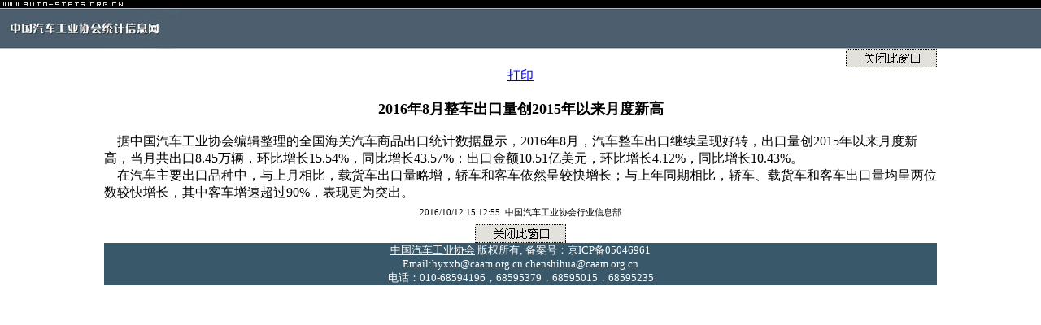

--- FILE ---
content_type: text/html
request_url: http://auto-stats.org.cn/ReadArticle.asp?NewsID=9499
body_size: 3603
content:

<script>
var _hmt = _hmt || [];
(function() {
  var hm = document.createElement("script");
  hm.src = "https://hm.baidu.com/hm.js?921467c266d97aa4dcf8549433fdb699";
  var s = document.getElementsByTagName("script")[0]; 
  s.parentNode.insertBefore(hm, s);
})();
</script>
<html>

<head>
<meta http-equiv="Content-Type" content="text/html; charset=gb2312">
<title>汽车工业协会统计信息网——统计分析</title>
<LINK href="frontend.css" type=text/css rel=stylesheet>
<SCRIPT language=JavaScript src="frontend.js"></SCRIPT>
</head>

<body topmargin="0" leftMargin=0 MARGINHEIGHT="0" MARGINWIDTH="0" onLoad="MM_preloadImages('images/a_close.jpg')">

<table width="100%" border="0" cellpadding="0" cellspacing="0" align="center">
  <tr> 
    <td valign="top" bgcolor="000000"> <a href=http://www.auto-stats.org.cn><img src="images/yw.jpg" width="157" height="10" border=0></a></td>
    <td  width=100% bgcolor="000000"></td>
  </tr>
  <tr> 
    <td height=48 valign="top" width="291"><a href=http://www.auto-stats.org.cn><img src="images/logo_s.jpg" border=0></a></td>
    <td  width=100% background="images/logo_bg.jpg"></td>
  </tr>
</table>
<table width="80%" border="0" cellpadding="0" cellspacing="0"  align="center">
        <tr> 
          <td width="100%" height="23" valign="top" align=right><a href="javascript:window.close();" onMouseOut="MM_swapImgRestore()" onMouseOver="MM_swapImage('Image2','','images/a_close.jpg',1)"><img name="Image2" border="0" src="images/b_close.jpg"></a></td>
        </tr>
        <tr> 
          <td valign="center" height="20" class=dd align="center"><A class=dd 
            href="javascript:void(printArticle());">打印</a></td>
        </tr>
		<TR>
          <TD class=dd width=100% align=center><BR><FONT size=+1><B>2016年8月整车出口量创2015年以来月度新高</B></FONT></TD></TR>
        <TR>
		<TR>
          <TD class=dd width=100% align=center><B></B></TD></TR>
		 <TR>
          <TD class=dd vAlign=top width="100%">
		  <BR>
		  			&nbsp;&nbsp;&nbsp;&nbsp;据中国汽车工业协会编辑整理的全国海关汽车商品出口统计数据显示，2016年8月，汽车整车出口继续呈现好转，出口量创2015年以来月度新高，当月共出口8.45万辆，环比增长15.54%，同比增长43.57%；出口金额10.51亿美元，环比增长4.12%，同比增长10.43%。<BR>
&nbsp;&nbsp;&nbsp;&nbsp;在汽车主要出口品种中，与上月相比，载货车出口量略增，轿车和客车依然呈较快增长；与上年同期相比，轿车、载货车和客车出口量均呈两位数较快增长，其中客车增速超过90%，表现更为突出。<BR>

		  </TD>
		 </TR>

		 <TR>
			<TD height=28 vlaign=bottom class=slink>
            <div align="center">2016/10/12 15:12:55&nbsp;&nbsp;中国汽车工业协会行业信息部</div>
          </TD>
		</TR>
		<tr> 
          <td width="640" height="23" valign="top" align=center><a href="javascript:window.close();" onMouseOut="MM_swapImgRestore()" onMouseOver="MM_swapImage('Image2','','images/a_close.jpg',1)"><img name="Image2" border="0" src="images/b_close.jpg"></a></td>
        </tr>
				<TR>
			<td width="640" height="42" valign="top" bgColor="#39586a"> <div class="dd" align="center"><FONT color="#ffffff"><a href="http://www.caam.org.cn"><FONT color="#ffffff" size="2">中国汽车工业协会</FONT></a><font size="2"> 
              版权所有; 备案号：京ICP备05046961</font></FONT></div>
			  

            <DIV class="dd" align="center"><FONT color="#ffffff" size="2">Email:hyxxb@caam.org.cn chenshihua@caam.org.cn</FONT></DIV>
            <DIV class="dd" align="center"><FONT color="#ffffff" size="2">电话：010-68594196，68595379，68595015，68595235</FONT></DIV></td>
		</TR>
      </table>
</body>

</html>